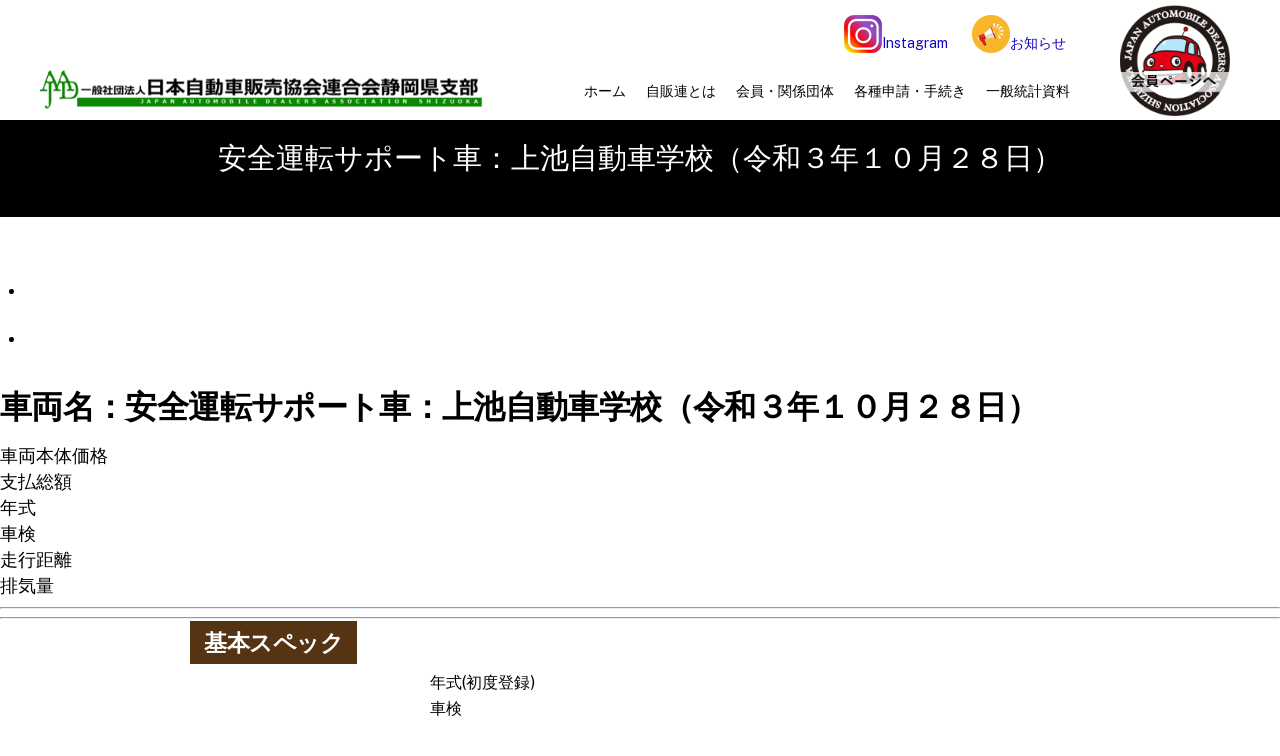

--- FILE ---
content_type: text/html; charset=UTF-8
request_url: https://jada-shizu.jp/actives/%E5%AE%89%E5%85%A8%E9%81%8B%E8%BB%A2%E3%82%B5%E3%83%9D%E3%83%BC%E3%83%88%E8%BB%8A%EF%BC%9A%E4%B8%8A%E6%B1%A0%E8%87%AA%E5%8B%95%E8%BB%8A%E5%AD%A6%E6%A0%A1%EF%BC%88%E4%BB%A4%E5%92%8C%EF%BC%93%E5%B9%B4/
body_size: 14923
content:
<!DOCTYPE html>
<html lang="ja">
<head>
	    <meta charset="UTF-8">
	    <meta name="viewport" content="width=device-width, initial-scale=1">
    <title>安全運転サポート車：上池自動車学校（令和３年１０月２８日） &#8211; 自販連静岡県支部</title>
<meta name='robots' content='max-image-preview:large' />

<!-- Google Tag Manager for WordPress by gtm4wp.com -->
<script data-cfasync="false" data-pagespeed-no-defer>
	var gtm4wp_datalayer_name = "dataLayer";
	var dataLayer = dataLayer || [];
</script>
<!-- End Google Tag Manager for WordPress by gtm4wp.com -->	    <style id="tf_lazy_style">
		[data-tf-src]{opacity:0}.tf_svg_lazy{transition:filter .3s linear!important;filter:blur(25px);opacity:1;transform:translateZ(0)}.tf_svg_lazy_loaded{filter:blur(0)}.module[data-lazy],.module[data-lazy] .ui,.module_row[data-lazy]:not(.tb_first),.module_row[data-lazy]:not(.tb_first)>.row_inner,.module_row:not(.tb_first) .module_column[data-lazy],.module_subrow[data-lazy]>.subrow_inner{background-image:none!important}
	    </style>
	    <noscript><style>[data-tf-src]{display:none!important}.tf_svg_lazy{filter:none!important;opacity:1!important}</style></noscript>
	    	    <style id="tf_lazy_common">
							/*chrome bug,prevent run transition on the page loading*/
				body:not(.page-loaded),body:not(.page-loaded) #header,body:not(.page-loaded) a,body:not(.page-loaded) img,body:not(.page-loaded) figure,body:not(.page-loaded) div,body:not(.page-loaded) i,body:not(.page-loaded) li,body:not(.page-loaded) span,body:not(.page-loaded) ul{animation:none!important;transition:none!important}body:not(.page-loaded) #main-nav li .sub-menu{display:none}
				img{max-width:100%;height:auto}
						.tf_fa{display:inline-block;width:1em;height:1em;stroke-width:0;stroke:currentColor;overflow:visible;fill:currentColor;pointer-events:none;vertical-align:middle}#tf_svg symbol{overflow:visible}.tf_lazy{position:relative;visibility:visible;display:block;opacity:.3}.wow .tf_lazy{visibility:hidden;opacity:1;position:static;display:inline}div.tf_audio_lazy audio{visibility:hidden;height:0;display:inline}.mejs-container{visibility:visible}.tf_iframe_lazy{transition:opacity .3s ease-in-out;min-height:10px}.tf_carousel .tf_swiper-wrapper{display:flex}.tf_carousel .tf_swiper-slide{flex-shrink:0;opacity:0}.tf_carousel .tf_lazy{contain:none}.tf_swiper-wrapper>br,.tf_lazy.tf_swiper-wrapper .tf_lazy:after,.tf_lazy.tf_swiper-wrapper .tf_lazy:before{display:none}.tf_lazy:after,.tf_lazy:before{content:'';display:inline-block;position:absolute;width:10px!important;height:10px!important;margin:0 3px;top:50%!important;right:50%!important;left:auto!important;border-radius:100%;background-color:currentColor;visibility:visible;animation:tf-hrz-loader infinite .75s cubic-bezier(.2,.68,.18,1.08)}.tf_lazy:after{width:6px!important;height:6px!important;right:auto!important;left:50%!important;margin-top:3px;animation-delay:-.4s}@keyframes tf-hrz-loader{0%{transform:scale(1);opacity:1}50%{transform:scale(.1);opacity:.6}100%{transform:scale(1);opacity:1}}.tf_lazy_lightbox{position:fixed;background:rgba(11,11,11,.8);color:#ccc;top:0;left:0;display:flex;align-items:center;justify-content:center;z-index:999}.tf_lazy_lightbox .tf_lazy:after,.tf_lazy_lightbox .tf_lazy:before{background:#fff}.tf_video_lazy video{width:100%;height:100%;position:static;object-fit:cover}
		</style>
			<noscript><style>body:not(.page-loaded) #main-nav li .sub-menu{display:block}</style></noscript>
    	    <link rel="preconnect" href="https://fonts.gstatic.com" crossorigin/>
		<link rel="dns-prefetch" href="//www.google-analytics.com"/>
	<link rel="preload" href="https://jada-shizu.jp/wp-content/uploads/themify-css/concate/1299912213/themify-concate-3486299623.min.css" as="style"><link id="themify_concate-css" rel="stylesheet" href="https://jada-shizu.jp/wp-content/uploads/themify-css/concate/1299912213/themify-concate-3486299623.min.css"><link rel="preload" href="https://jada-shizu.jp/wp-content/uploads/themify-css/concate/1299912213/themify-mobile-2164308626.min.css" as="style" media="screen and (max-width:900px)"><link id="themify_mobile_concate-css" rel="stylesheet" href="https://jada-shizu.jp/wp-content/uploads/themify-css/concate/1299912213/themify-mobile-2164308626.min.css" media="screen and (max-width:900px)"><link rel="alternate" type="application/rss+xml" title="自販連静岡県支部 &raquo; フィード" href="https://jada-shizu.jp/feed/" />
<link rel="alternate" type="application/rss+xml" title="自販連静岡県支部 &raquo; コメントフィード" href="https://jada-shizu.jp/comments/feed/" />
<link rel="alternate" title="oEmbed (JSON)" type="application/json+oembed" href="https://jada-shizu.jp/wp-json/oembed/1.0/embed?url=https%3A%2F%2Fjada-shizu.jp%2Factives%2F%25e5%25ae%2589%25e5%2585%25a8%25e9%2581%258b%25e8%25bb%25a2%25e3%2582%25b5%25e3%2583%259d%25e3%2583%25bc%25e3%2583%2588%25e8%25bb%258a%25ef%25bc%259a%25e4%25b8%258a%25e6%25b1%25a0%25e8%2587%25aa%25e5%258b%2595%25e8%25bb%258a%25e5%25ad%25a6%25e6%25a0%25a1%25ef%25bc%2588%25e4%25bb%25a4%25e5%2592%258c%25ef%25bc%2593%25e5%25b9%25b4%2F" />
<link rel="alternate" title="oEmbed (XML)" type="text/xml+oembed" href="https://jada-shizu.jp/wp-json/oembed/1.0/embed?url=https%3A%2F%2Fjada-shizu.jp%2Factives%2F%25e5%25ae%2589%25e5%2585%25a8%25e9%2581%258b%25e8%25bb%25a2%25e3%2582%25b5%25e3%2583%259d%25e3%2583%25bc%25e3%2583%2588%25e8%25bb%258a%25ef%25bc%259a%25e4%25b8%258a%25e6%25b1%25a0%25e8%2587%25aa%25e5%258b%2595%25e8%25bb%258a%25e5%25ad%25a6%25e6%25a0%25a1%25ef%25bc%2588%25e4%25bb%25a4%25e5%2592%258c%25ef%25bc%2593%25e5%25b9%25b4%2F&#038;format=xml" />
<style id='wp-img-auto-sizes-contain-inline-css'>
img:is([sizes=auto i],[sizes^="auto," i]){contain-intrinsic-size:3000px 1500px}
/*# sourceURL=wp-img-auto-sizes-contain-inline-css */
</style>
<link rel="preload" href="https://jada-shizu.jp/wp-content/plugins/instagram-feed/css/sbi-styles.min.css?ver=6.6.1" as="style" /><link rel='stylesheet' id='sbi_styles-css' href='https://jada-shizu.jp/wp-content/plugins/instagram-feed/css/sbi-styles.min.css?ver=6.6.1' media='all' />
<style id='classic-theme-styles-inline-css'>
/*! This file is auto-generated */
.wp-block-button__link{color:#fff;background-color:#32373c;border-radius:9999px;box-shadow:none;text-decoration:none;padding:calc(.667em + 2px) calc(1.333em + 2px);font-size:1.125em}.wp-block-file__button{background:#32373c;color:#fff;text-decoration:none}
/*# sourceURL=/wp-includes/css/classic-themes.min.css */
</style>
<link rel="preload" href="https://jada-shizu.jp/wp-content/plugins/contact-form-7/includes/css/styles.css?ver=5.7.6" as="style" /><link rel='stylesheet' id='contact-form-7-css' href='https://jada-shizu.jp/wp-content/plugins/contact-form-7/includes/css/styles.css?ver=5.7.6' media='all' />
<link rel="preload" href="https://jada-shizu.jp/wp-content/plugins/whats-new-genarator/whats-new.css?ver=2.0.2" as="style" /><link rel='stylesheet' id='whats-new-style-css' href='https://jada-shizu.jp/wp-content/plugins/whats-new-genarator/whats-new.css?ver=2.0.2' media='all' />
<link rel="preload" href="https://jada-shizu.jp/wp-content/plugins/wp-responsive-menu/assets/css/wpr-hamburger.css?ver=3.1.8" as="style" /><link rel='stylesheet' id='hamburger.css-css' href='https://jada-shizu.jp/wp-content/plugins/wp-responsive-menu/assets/css/wpr-hamburger.css?ver=3.1.8' media='all' />
<link rel="preload" href="https://jada-shizu.jp/wp-content/plugins/wp-responsive-menu/assets/css/wprmenu.css?ver=3.1.8" as="style" /><link rel='stylesheet' id='wprmenu.css-css' href='https://jada-shizu.jp/wp-content/plugins/wp-responsive-menu/assets/css/wprmenu.css?ver=3.1.8' media='all' />
<style id='wprmenu.css-inline-css'>
@media only screen and ( max-width: 768px ) {html body div.wprm-wrapper {overflow: scroll;}#wprmenu_bar {background-image: url();background-size: cover ;background-repeat: repeat;}#wprmenu_bar {background-color: #ffffff;}html body div#mg-wprm-wrap .wpr_submit .icon.icon-search {color: #ffffff;}#wprmenu_bar .menu_title,#wprmenu_bar .wprmenu_icon_menu,#wprmenu_bar .menu_title a {color: #0c0c0c;}#wprmenu_bar .menu_title a {font-size: 20px;font-weight: normal;}#mg-wprm-wrap li.menu-item a {font-size: 15px;text-transform: uppercase;font-weight: normal;}#mg-wprm-wrap li.menu-item-has-children ul.sub-menu a {font-size: 15px;text-transform: uppercase;font-weight: normal;}#mg-wprm-wrap li.current-menu-item > a {background: #ffffff;}#mg-wprm-wrap li.current-menu-item > a,#mg-wprm-wrap li.current-menu-item span.wprmenu_icon{color: #0c0c0c !important;}#mg-wprm-wrap {background-color: #ffffff;}.cbp-spmenu-push-toright,.cbp-spmenu-push-toright .mm-slideout {left: 80% ;}.cbp-spmenu-push-toleft {left: -80% ;}#mg-wprm-wrap.cbp-spmenu-right,#mg-wprm-wrap.cbp-spmenu-left,#mg-wprm-wrap.cbp-spmenu-right.custom,#mg-wprm-wrap.cbp-spmenu-left.custom,.cbp-spmenu-vertical {width: 80%;max-width: 400px;}#mg-wprm-wrap ul#wprmenu_menu_ul li.menu-item a,div#mg-wprm-wrap ul li span.wprmenu_icon {color: #0c0c0c;}#mg-wprm-wrap ul#wprmenu_menu_ul li.menu-item:valid ~ a{color: #0c0c0c;}#mg-wprm-wrap ul#wprmenu_menu_ul li.menu-item a:hover {background: #ffffff;color: #0c0c0c !important;}div#mg-wprm-wrap ul>li:hover>span.wprmenu_icon {color: #0c0c0c !important;}.wprmenu_bar .hamburger-inner,.wprmenu_bar .hamburger-inner::before,.wprmenu_bar .hamburger-inner::after {background: #0c0c0c;}.wprmenu_bar .hamburger:hover .hamburger-inner,.wprmenu_bar .hamburger:hover .hamburger-inner::before,.wprmenu_bar .hamburger:hover .hamburger-inner::after {background: #0c0c0c;}#wprmenu_menu.left {width:80%;left: -80%;right: auto;}#wprmenu_menu.right {width:80%;right: -80%;left: auto;}.wprmenu_bar .hamburger {float: right;}.wprmenu_bar #custom_menu_icon.hamburger {top: px;right: 0px;float: right;background-color: #cccccc;}html body div#wprmenu_bar {height : 42px;}#mg-wprm-wrap.cbp-spmenu-left,#mg-wprm-wrap.cbp-spmenu-right,#mg-widgetmenu-wrap.cbp-spmenu-widget-left,#mg-widgetmenu-wrap.cbp-spmenu-widget-right {top: 42px !important;}.wpr_custom_menu #custom_menu_icon {display: block;}html { padding-top: 42px !important; }#wprmenu_bar,#mg-wprm-wrap { display: block; }div#wpadminbar { position: fixed; }}
/*# sourceURL=wprmenu.css-inline-css */
</style>
<link rel="preload" href="https://jada-shizu.jp/wp-content/plugins/wp-responsive-menu/inc/assets/icons/wpr-icons.css?ver=3.1.8" as="style" /><link rel='stylesheet' id='wpr_icons-css' href='https://jada-shizu.jp/wp-content/plugins/wp-responsive-menu/inc/assets/icons/wpr-icons.css?ver=3.1.8' media='all' />
<link rel="preload" href="https://jada-shizu.jp/wp-content/plugins/wp-pagenavi/pagenavi-css.css?ver=2.70" as="style" /><link rel='stylesheet' id='wp-pagenavi-css' href='https://jada-shizu.jp/wp-content/plugins/wp-pagenavi/pagenavi-css.css?ver=2.70' media='all' />
<link rel="preload" href="https://jada-shizu.jp/wp-content/plugins/easy-fancybox/fancybox/1.5.4/jquery.fancybox.min.css?ver=6.9" as="style" media="screen" /><link rel='stylesheet' id='fancybox-css' href='https://jada-shizu.jp/wp-content/plugins/easy-fancybox/fancybox/1.5.4/jquery.fancybox.min.css?ver=6.9' media='screen' />
<style id='fancybox-inline-css'>
#fancybox-content{border-color:#ffffff;}#fancybox-title,#fancybox-title-float-main{color:#fff}
/*# sourceURL=fancybox-inline-css */
</style>
<script src="https://jada-shizu.jp/wp-includes/js/jquery/jquery.min.js?ver=3.7.1" id="jquery-core-js"></script>
<script src="https://jada-shizu.jp/wp-content/plugins/wp-responsive-menu/assets/js/modernizr.custom.js?ver=3.1.8" id="modernizr-js"></script>
<script src="https://jada-shizu.jp/wp-content/plugins/wp-responsive-menu/assets/js/touchSwipe.js?ver=3.1.8" id="touchSwipe-js"></script>
<script id="wprmenu.js-js-extra">
var wprmenu = {"zooming":"","from_width":"768","push_width":"400","menu_width":"80","parent_click":"","swipe":"","enable_overlay":""};
//# sourceURL=wprmenu.js-js-extra
</script>
<script src="https://jada-shizu.jp/wp-content/plugins/wp-responsive-menu/assets/js/wprmenu.js?ver=3.1.8" id="wprmenu.js-js"></script>
<link rel="https://api.w.org/" href="https://jada-shizu.jp/wp-json/" /><link rel="alternate" title="JSON" type="application/json" href="https://jada-shizu.jp/wp-json/wp/v2/actives/438" /><link rel="EditURI" type="application/rsd+xml" title="RSD" href="https://jada-shizu.jp/xmlrpc.php?rsd" />
<meta name="generator" content="WordPress 6.9" />
<link rel='shortlink' href='https://jada-shizu.jp/?p=438' />
<meta name="generator" content="Site Kit by Google 1.147.0" />
<!-- Google Tag Manager for WordPress by gtm4wp.com -->
<!-- GTM Container placement set to automatic -->
<script data-cfasync="false" data-pagespeed-no-defer type="text/javascript">
	var dataLayer_content = {"pagePostType":"actives","pagePostType2":"single-actives","pagePostAuthor":"jihan-admin"};
	dataLayer.push( dataLayer_content );
</script>
<script data-cfasync="false">
(function(w,d,s,l,i){w[l]=w[l]||[];w[l].push({'gtm.start':
new Date().getTime(),event:'gtm.js'});var f=d.getElementsByTagName(s)[0],
j=d.createElement(s),dl=l!='dataLayer'?'&l='+l:'';j.async=true;j.src=
'//www.googletagmanager.com/gtm.js?id='+i+dl;f.parentNode.insertBefore(j,f);
})(window,document,'script','dataLayer','GTM-5LC5SPCG');
</script>
<script data-cfasync="false">
(function(w,d,s,l,i){w[l]=w[l]||[];w[l].push({'gtm.start':
new Date().getTime(),event:'gtm.js'});var f=d.getElementsByTagName(s)[0],
j=d.createElement(s),dl=l!='dataLayer'?'&l='+l:'';j.async=true;j.src=
'//www.googletagmanager.com/gtm.js?id='+i+dl;f.parentNode.insertBefore(j,f);
})(window,document,'script','dataLayer','GTM-5ZWSB3LK');
</script>
<!-- End Google Tag Manager for WordPress by gtm4wp.com -->
	<style>
	@keyframes themifyAnimatedBG{
		0%{background-color:#33baab}100%{background-color:#e33b9e}50%{background-color:#4961d7}33.3%{background-color:#2ea85c}25%{background-color:#2bb8ed}20%{background-color:#dd5135}
	}
	.page-loaded .module_row.animated-bg{
		animation:themifyAnimatedBG 30000ms infinite alternate
	}
	</style>
	<!-- Google Tag Manager -->
<script>(function(w,d,s,l,i){w[l]=w[l]||[];w[l].push({'gtm.start':
new Date().getTime(),event:'gtm.js'});var f=d.getElementsByTagName(s)[0],
j=d.createElement(s),dl=l!='dataLayer'?'&l='+l:'';j.async=true;j.src=
'https://www.googletagmanager.com/gtm.js?id='+i+dl;f.parentNode.insertBefore(j,f);
})(window,document,'script','dataLayer','GTM-5LC5SPCG');</script>
<!-- End Google Tag Manager -->

<!-- Google search console -->
<meta name="google-site-verification" content="_MqTAaLFb_EvQ5Nl4ICeY3zExbLBkvVfNf2rJisK-bQ" />
<!-- End Google search console -->

<!-- Google Tag Manager -->
<script>(function(w,d,s,l,i){w[l]=w[l]||[];w[l].push({'gtm.start':
new Date().getTime(),event:'gtm.js'});var f=d.getElementsByTagName(s)[0],
j=d.createElement(s),dl=l!='dataLayer'?'&l='+l:'';j.async=true;j.src=
'https://www.googletagmanager.com/gtm.js?id='+i+dl;f.parentNode.insertBefore(j,f);
})(window,document,'script','dataLayer','GTM-5ZWSB3LK');</script>
<!-- End Google Tag Manager -->

<style id="tb_inline_styles">.tb_animation_on{overflow-x:hidden}.themify_builder .wow{visibility:hidden;animation-fill-mode:both}.themify_builder .tf_lax_done{transition-duration:.8s;transition-timing-function:cubic-bezier(.165,.84,.44,1)}.wow.tf_lax_done{animation-fill-mode:backwards}[data-sticky-active].tb_sticky_scroll_active{z-index:1}[data-sticky-active].tb_sticky_scroll_active .hide-on-stick{display:none}@media screen and (min-width:1025px){.hide-desktop{width:0!important;height:0!important;padding:0!important;visibility:hidden!important;margin:0!important;display:table-column!important}}@media screen and (min-width:769px) and (max-width:1024px){.hide-tablet_landscape{width:0!important;height:0!important;padding:0!important;visibility:hidden!important;margin:0!important;display:table-column!important}}@media screen and (min-width:601px) and (max-width:768px){.hide-tablet{width:0!important;height:0!important;padding:0!important;visibility:hidden!important;margin:0!important;display:table-column!important}}@media screen and (max-width:600px){.hide-mobile{width:0!important;height:0!important;padding:0!important;visibility:hidden!important;margin:0!important;display:table-column!important}}</style><noscript><style>.themify_builder .wow,.wow .tf_lazy{visibility:visible!important}</style></noscript><link rel="icon" href="https://jada-shizu.jp/wp-content/uploads/2023/07/cropped-favicom-32x32.png" sizes="32x32" />
<link rel="icon" href="https://jada-shizu.jp/wp-content/uploads/2023/07/cropped-favicom-192x192.png" sizes="192x192" />
<link rel="apple-touch-icon" href="https://jada-shizu.jp/wp-content/uploads/2023/07/cropped-favicom-180x180.png" />
<meta name="msapplication-TileImage" content="https://jada-shizu.jp/wp-content/uploads/2023/07/cropped-favicom-270x270.png" />
		<style id="wp-custom-css">
			body{
  font-family: 'meiryo',"メイリオ", YuGothic, "游ゴシック", "Yu Gothic", sans-serif;
}

.centering{
	margin:0 auto;
}
.centering2{
	max-width:1200px;
	margin:0 auto;
}
.centering3{
	width:1845px;
	margin:0 auto;
}
.centering4{
	width:700px;
	margin:0 auto;
}
.centering5{
	width:1000px;
	margin:0 auto;
}
.lighting {
    margin: 0 0 0 auto;
}

a img:hover{opacity:0.7;}
/*お知らせ*/
div.whatsnew a {
    padding: 2% 0;
}

div.whatsnew .newmark {
    font-size: 70%;
padding: 3% 7%;
    vertical-align: middle;
    color: #ffffff;
    background-color: #338c21;
    border-radius: 0px;
    margin-right: 8%;

}
div.whatsnew dt {
    float: left;
    width: 28%;
    overflow: hidden;
    font-size: 17px;
}
div.whatsnew dd {
    overflow: hidden;
	padding-left: 2%;
}
dd {
    color: #000;
    font-size: 17px;
}


.module.minimal ul.tab-nav li.current {
    background: #338c21;
    color: #fff;
	    border: none;
			border: 1px solid #338c21;

}
.module-tab.module.ui .tab-nav li.current:hover {
    background: #338c21;
		border: 1px solid #338c21;

}

.module.minimal ul.tab-nav li {
    width: 19%;
    text-align: center;
	border: 1px solid #338c21;
	padding:20px 0;
}

.nav-links {
    padding: 30px 20px;
    font-size: 20px;
}

/*header*/
div#headerwrap {
    display: none;
	
}

a.search-button.tf_vmiddle.tf_inline_b {
    display: none;
}
.hd {
    height: 120px;/**160***/
    font-size: 14px;
}
.hd-in {
    max-width: 1200px;/***1650***/
	width:100%;
    margin: 0 auto;
    display: flex;
    justify-content: space-between;
}
.hd-in-left {
    margin-top: 70px;/**55**/
}
.kaiin img {
    margin-top: 0px;/***35****/
}
.hd-in-menu1 {
    display: flex;
    justify-content: flex-end;
}
.hd-in-menu1-1 {
    padding: 0 12px;
}
.hd-in-menu1-2 {
    padding: 0 12px;
}
.hd-in-menu1-3 {
    padding: 0 12px;
}
img.icon {
    vertical-align: -5px;
}

.hd-in-center {
    margin-right: 20px;/*45***/
    width: 48%;
    margin-top: 15px;/**70**/
}
@media screen and (max-width: 1120px){
	.sns .rmp-menu-item-link {
    height: 70px!Important;
}
	.sns img {
		width:70px;
	}
	.sns1 {
    margin-top: 10px !important;
}
}

/*footer*/
div#footerwrap {
    display: none;
}
.ft{
    background-color: #eee;
    padding-top: 20px;
}
.ft-in {
    width: 1200px;
    margin: 0 auto;
    display: flex;
    justify-content: space-between;
    font-size: 15px;
}
.ft-center {
    display: flex;
}
/***
.ft-bottom {
    background: #c6c9c9;
    padding: 25px 25px;
    max-width: 1150px;
    margin: 0 auto;
}
***/
.ft-bottom {
    background: #4d4d4d;
    padding: 15px 25px;
    max-width: 100%;
    margin: 0 auto;
    text-align: center;
    color: #fff;
}
.ft-bottom-in {
    max-width: 1000px;
    text-align: center;
}
.ft-left {
    max-width: 800px;
	width:100%;
/*    width: 370 250px;*/
}
.ft-right{
    max-width: 300px;
}
/**
.themify_builder.themify_builder_content>.tb_5vwf253.module_row {
    margin-left: auto !important;
    margin-right: auto !important;
    width: 1200px!important;
}
*/
.module.minimal ul.tab-nav li {
    padding: 0px 0;
}
.module.ui.minimal ul.tab-nav li a {
    color: inherit;
    padding: 3px 5px;
    padding: 20px 50px;
}

@media screen and (max-width:800px) {

.hd {
    height: 120px;
    font-size: 14px;
    display: none;
}
.centering3{
	width:100%;
	max-width:1200px;
	margin:0 auto;
}
.centering4{
	width:100%;
	max-width:1200px;
	margin:0 auto;
}
.centering5{
	width:100%;
	max-width:1200px;
	margin:0 auto;
}

.ft-in {
    max-width: 1200px;
    width: 90%;
    margin: 0 auto;
    display: block;
    justify-content: space-between;
    font-size: 13px;
    padding: 20px;
}
.voice_box {
    font-size: 13px;
}
.module.minimal ul.tab-nav li {
    width: 20%;
    text-align: center;
    border: 1px solid #338c21;
    padding: 20px 0;
}
.module.ui.minimal ul.tab-nav li a {
    color: inherit;
    padding: 3px 5px;
    padding: 20px 5px;
}

}		</style>
		<style id='global-styles-inline-css'>
:root{--wp--preset--aspect-ratio--square: 1;--wp--preset--aspect-ratio--4-3: 4/3;--wp--preset--aspect-ratio--3-4: 3/4;--wp--preset--aspect-ratio--3-2: 3/2;--wp--preset--aspect-ratio--2-3: 2/3;--wp--preset--aspect-ratio--16-9: 16/9;--wp--preset--aspect-ratio--9-16: 9/16;--wp--preset--color--black: #000000;--wp--preset--color--cyan-bluish-gray: #abb8c3;--wp--preset--color--white: #ffffff;--wp--preset--color--pale-pink: #f78da7;--wp--preset--color--vivid-red: #cf2e2e;--wp--preset--color--luminous-vivid-orange: #ff6900;--wp--preset--color--luminous-vivid-amber: #fcb900;--wp--preset--color--light-green-cyan: #7bdcb5;--wp--preset--color--vivid-green-cyan: #00d084;--wp--preset--color--pale-cyan-blue: #8ed1fc;--wp--preset--color--vivid-cyan-blue: #0693e3;--wp--preset--color--vivid-purple: #9b51e0;--wp--preset--gradient--vivid-cyan-blue-to-vivid-purple: linear-gradient(135deg,rgb(6,147,227) 0%,rgb(155,81,224) 100%);--wp--preset--gradient--light-green-cyan-to-vivid-green-cyan: linear-gradient(135deg,rgb(122,220,180) 0%,rgb(0,208,130) 100%);--wp--preset--gradient--luminous-vivid-amber-to-luminous-vivid-orange: linear-gradient(135deg,rgb(252,185,0) 0%,rgb(255,105,0) 100%);--wp--preset--gradient--luminous-vivid-orange-to-vivid-red: linear-gradient(135deg,rgb(255,105,0) 0%,rgb(207,46,46) 100%);--wp--preset--gradient--very-light-gray-to-cyan-bluish-gray: linear-gradient(135deg,rgb(238,238,238) 0%,rgb(169,184,195) 100%);--wp--preset--gradient--cool-to-warm-spectrum: linear-gradient(135deg,rgb(74,234,220) 0%,rgb(151,120,209) 20%,rgb(207,42,186) 40%,rgb(238,44,130) 60%,rgb(251,105,98) 80%,rgb(254,248,76) 100%);--wp--preset--gradient--blush-light-purple: linear-gradient(135deg,rgb(255,206,236) 0%,rgb(152,150,240) 100%);--wp--preset--gradient--blush-bordeaux: linear-gradient(135deg,rgb(254,205,165) 0%,rgb(254,45,45) 50%,rgb(107,0,62) 100%);--wp--preset--gradient--luminous-dusk: linear-gradient(135deg,rgb(255,203,112) 0%,rgb(199,81,192) 50%,rgb(65,88,208) 100%);--wp--preset--gradient--pale-ocean: linear-gradient(135deg,rgb(255,245,203) 0%,rgb(182,227,212) 50%,rgb(51,167,181) 100%);--wp--preset--gradient--electric-grass: linear-gradient(135deg,rgb(202,248,128) 0%,rgb(113,206,126) 100%);--wp--preset--gradient--midnight: linear-gradient(135deg,rgb(2,3,129) 0%,rgb(40,116,252) 100%);--wp--preset--font-size--small: 13px;--wp--preset--font-size--medium: 20px;--wp--preset--font-size--large: 36px;--wp--preset--font-size--x-large: 42px;--wp--preset--spacing--20: 0.44rem;--wp--preset--spacing--30: 0.67rem;--wp--preset--spacing--40: 1rem;--wp--preset--spacing--50: 1.5rem;--wp--preset--spacing--60: 2.25rem;--wp--preset--spacing--70: 3.38rem;--wp--preset--spacing--80: 5.06rem;--wp--preset--shadow--natural: 6px 6px 9px rgba(0, 0, 0, 0.2);--wp--preset--shadow--deep: 12px 12px 50px rgba(0, 0, 0, 0.4);--wp--preset--shadow--sharp: 6px 6px 0px rgba(0, 0, 0, 0.2);--wp--preset--shadow--outlined: 6px 6px 0px -3px rgb(255, 255, 255), 6px 6px rgb(0, 0, 0);--wp--preset--shadow--crisp: 6px 6px 0px rgb(0, 0, 0);}:where(.is-layout-flex){gap: 0.5em;}:where(.is-layout-grid){gap: 0.5em;}body .is-layout-flex{display: flex;}.is-layout-flex{flex-wrap: wrap;align-items: center;}.is-layout-flex > :is(*, div){margin: 0;}body .is-layout-grid{display: grid;}.is-layout-grid > :is(*, div){margin: 0;}:where(.wp-block-columns.is-layout-flex){gap: 2em;}:where(.wp-block-columns.is-layout-grid){gap: 2em;}:where(.wp-block-post-template.is-layout-flex){gap: 1.25em;}:where(.wp-block-post-template.is-layout-grid){gap: 1.25em;}.has-black-color{color: var(--wp--preset--color--black) !important;}.has-cyan-bluish-gray-color{color: var(--wp--preset--color--cyan-bluish-gray) !important;}.has-white-color{color: var(--wp--preset--color--white) !important;}.has-pale-pink-color{color: var(--wp--preset--color--pale-pink) !important;}.has-vivid-red-color{color: var(--wp--preset--color--vivid-red) !important;}.has-luminous-vivid-orange-color{color: var(--wp--preset--color--luminous-vivid-orange) !important;}.has-luminous-vivid-amber-color{color: var(--wp--preset--color--luminous-vivid-amber) !important;}.has-light-green-cyan-color{color: var(--wp--preset--color--light-green-cyan) !important;}.has-vivid-green-cyan-color{color: var(--wp--preset--color--vivid-green-cyan) !important;}.has-pale-cyan-blue-color{color: var(--wp--preset--color--pale-cyan-blue) !important;}.has-vivid-cyan-blue-color{color: var(--wp--preset--color--vivid-cyan-blue) !important;}.has-vivid-purple-color{color: var(--wp--preset--color--vivid-purple) !important;}.has-black-background-color{background-color: var(--wp--preset--color--black) !important;}.has-cyan-bluish-gray-background-color{background-color: var(--wp--preset--color--cyan-bluish-gray) !important;}.has-white-background-color{background-color: var(--wp--preset--color--white) !important;}.has-pale-pink-background-color{background-color: var(--wp--preset--color--pale-pink) !important;}.has-vivid-red-background-color{background-color: var(--wp--preset--color--vivid-red) !important;}.has-luminous-vivid-orange-background-color{background-color: var(--wp--preset--color--luminous-vivid-orange) !important;}.has-luminous-vivid-amber-background-color{background-color: var(--wp--preset--color--luminous-vivid-amber) !important;}.has-light-green-cyan-background-color{background-color: var(--wp--preset--color--light-green-cyan) !important;}.has-vivid-green-cyan-background-color{background-color: var(--wp--preset--color--vivid-green-cyan) !important;}.has-pale-cyan-blue-background-color{background-color: var(--wp--preset--color--pale-cyan-blue) !important;}.has-vivid-cyan-blue-background-color{background-color: var(--wp--preset--color--vivid-cyan-blue) !important;}.has-vivid-purple-background-color{background-color: var(--wp--preset--color--vivid-purple) !important;}.has-black-border-color{border-color: var(--wp--preset--color--black) !important;}.has-cyan-bluish-gray-border-color{border-color: var(--wp--preset--color--cyan-bluish-gray) !important;}.has-white-border-color{border-color: var(--wp--preset--color--white) !important;}.has-pale-pink-border-color{border-color: var(--wp--preset--color--pale-pink) !important;}.has-vivid-red-border-color{border-color: var(--wp--preset--color--vivid-red) !important;}.has-luminous-vivid-orange-border-color{border-color: var(--wp--preset--color--luminous-vivid-orange) !important;}.has-luminous-vivid-amber-border-color{border-color: var(--wp--preset--color--luminous-vivid-amber) !important;}.has-light-green-cyan-border-color{border-color: var(--wp--preset--color--light-green-cyan) !important;}.has-vivid-green-cyan-border-color{border-color: var(--wp--preset--color--vivid-green-cyan) !important;}.has-pale-cyan-blue-border-color{border-color: var(--wp--preset--color--pale-cyan-blue) !important;}.has-vivid-cyan-blue-border-color{border-color: var(--wp--preset--color--vivid-cyan-blue) !important;}.has-vivid-purple-border-color{border-color: var(--wp--preset--color--vivid-purple) !important;}.has-vivid-cyan-blue-to-vivid-purple-gradient-background{background: var(--wp--preset--gradient--vivid-cyan-blue-to-vivid-purple) !important;}.has-light-green-cyan-to-vivid-green-cyan-gradient-background{background: var(--wp--preset--gradient--light-green-cyan-to-vivid-green-cyan) !important;}.has-luminous-vivid-amber-to-luminous-vivid-orange-gradient-background{background: var(--wp--preset--gradient--luminous-vivid-amber-to-luminous-vivid-orange) !important;}.has-luminous-vivid-orange-to-vivid-red-gradient-background{background: var(--wp--preset--gradient--luminous-vivid-orange-to-vivid-red) !important;}.has-very-light-gray-to-cyan-bluish-gray-gradient-background{background: var(--wp--preset--gradient--very-light-gray-to-cyan-bluish-gray) !important;}.has-cool-to-warm-spectrum-gradient-background{background: var(--wp--preset--gradient--cool-to-warm-spectrum) !important;}.has-blush-light-purple-gradient-background{background: var(--wp--preset--gradient--blush-light-purple) !important;}.has-blush-bordeaux-gradient-background{background: var(--wp--preset--gradient--blush-bordeaux) !important;}.has-luminous-dusk-gradient-background{background: var(--wp--preset--gradient--luminous-dusk) !important;}.has-pale-ocean-gradient-background{background: var(--wp--preset--gradient--pale-ocean) !important;}.has-electric-grass-gradient-background{background: var(--wp--preset--gradient--electric-grass) !important;}.has-midnight-gradient-background{background: var(--wp--preset--gradient--midnight) !important;}.has-small-font-size{font-size: var(--wp--preset--font-size--small) !important;}.has-medium-font-size{font-size: var(--wp--preset--font-size--medium) !important;}.has-large-font-size{font-size: var(--wp--preset--font-size--large) !important;}.has-x-large-font-size{font-size: var(--wp--preset--font-size--x-large) !important;}
/*# sourceURL=global-styles-inline-css */
</style>
</head>
	
	
		
		<div class="hd">
	<div class="hd-in">
		<div class="hd-in-left">
<!--//				<a href="https://jada-shizu.jp" class="logo"><img decoding="async" data-tf-not-load="1" width="473" height="114" src="https://jada-shizu.jp/wp-content/uploads/2023/04/01.jpg" alt="ロゴ" style="width: 350px;"></a>//-->
<a href="https://jada-shizu.jp" class="logo"><img decoding="async" data-tf-not-load="1" width="570" height="55" src="https://jada-shizu.jp/wp-content/uploads/2024/02/logo-1.png" alt="ロゴ" style="max-width: 450px;width:100%;"></a>
			</div>

				<div class="hd-in-center">
									<div class="hd-in-menu1">
<div class="hd-in-menu1-1"><img decoding="async" loading="lazy" width="38" height="38" src="https://jada-shizu.jp/wp-content/uploads/2023/04/03.png" alt="" class="icon"><a href="https://www.instagram.com/jihanrenshizuoka101/" target="_blank" rel="noopener">Instagram</a></div>
<div class="hd-in-menu1-2"><img decoding="async" loading="lazy" width="38" height="38" src="https://jada-shizu.jp/wp-content/uploads/2023/04/04.png" alt="" class="icon"><a href="./infors/">お知らせ</a></div></div>
			
				<div class="hd-in-hd-in-menu2">

															


					<header id="header" class="tf_box pagewidth tf_clearfix" itemscope="itemscope" itemtype="https://schema.org/WPHeader">

						

						<!-- /.header-bar -->

													<div id="mobile-menu" class="sidemenu sidemenu-off tf_scrollbar">
																
								<div class="navbar-wrapper tf_clearfix">
																											


										<!-- /.social-widget -->
									
									<a class="search-button tf_vmiddle tf_inline_b" href="#"><svg  aria-label="Search" role="img" class="tf_fa tf-fas-search"><use href="#tf-fas-search"></use></svg><span class="screen-reader-text">Search</span></a>
									<nav id="main-nav-wrap" itemscope="itemscope" itemtype="https://schema.org/SiteNavigationElement">
										<ul id="main-nav" class="main-nav tf_clearfix tf_box"><li class="menu-item-page-10 menu-item menu-item-type-post_type menu-item-object-page menu-item-home  page_item page-item-10  menu-item-20" ><a  href="https://jada-shizu.jp/">ホーム</a> </li>
<li class="menu-item-page-12 menu-item menu-item-type-post_type menu-item-object-page menu-item-348" ><a  href="https://jada-shizu.jp/whats-jihanren/">自販連とは</a> </li>
<li class="menu-item-page-14 menu-item menu-item-type-post_type menu-item-object-page menu-item-22" ><a  href="https://jada-shizu.jp/kaiin-dantai/">会員・関係団体</a> </li>
<li class="menu-item-custom-611 menu-item menu-item-type-custom menu-item-object-custom menu-item-has-children has-sub-menu menu-item-611"  aria-haspopup="true"><a  href="#">各種申請・手続き<span class="child-arrow"></span></a> <ul class="sub-menu"><li class="menu-item-custom-571 menu-item menu-item-type-custom menu-item-object-custom menu-item-571 menu-custom-571-parent-611" ><a  href="https://apl.msp-hk.jp/virs/">新車新規検査予約</a> </li>
<li class="menu-item-custom-572 menu-item menu-item-type-custom menu-item-object-custom menu-item-572 menu-custom-572-parent-611" ><a  href="https://apl.msp-hk.jp/ARRS/">希望番号申請</a> </li>
<li class="menu-item-custom-573 menu-item menu-item-type-custom menu-item-object-custom menu-item-573 menu-custom-573-parent-611" ><a  href="https://apl.msp-hk.jp/ARRS/">明細書</a> </li>
<li class="menu-item-custom-570 menu-item menu-item-type-custom menu-item-object-custom menu-item-570 menu-custom-570-parent-611" ><a  href="https://apl.msp-hk.jp/ACIR27/AcirLogin/AcirLogin">WEB継続申請</a> </li>
</ul></li>
<li class="menu-item-page-607 menu-item menu-item-type-post_type menu-item-object-page menu-item-730" ><a  href="https://jada-shizu.jp/toukei/">一般統計資料</a> </li>
</ul>									</nav>
									<!-- /#main-nav-wrap -->
																	</div>

																										<!-- /header-widgets -->
								
									<a id="menu-icon-close" aria-label="Close menu" class="tf_close tf_hide" href="#"><span class="screen-reader-text">Close Menu</span></a>

																							</div><!-- #mobile-menu -->
							 							<!-- /#mobile-menu -->
						
						
											</header>
				</div>			</div>

				<div class="hd-in-right">
<div style="margin-top: 0px;padding: 5px 10px;"><a href="https://jada-shizu.jp/member1/" class="kaiin" target="_blank" rel="noopener"><img decoding="async" loading="lazy" width="579" height="582" src="https://jada-shizu.jp/wp-content/uploads/2023/07/Image20230703190509.png" alt="会員" style="max-width: 110px;"></a></div>
<!--//				<div style="margin-top: 20px;background-color: #ffe9e9;padding: 5px 10px;"><a href="https://jadashizumember1easttest.azurewebsites.net/" class="kaiin">会員ログイン</a></div>
				<div style="margin-top: 10px;background-color: #e9fdff;padding: 5px 10px;"><a href="https://jadashizumember2easttest.azurewebsites.net/" class="kaiin">準会員ログイン</a></div>//-->
			</div>
			</div>
		</div>
	
	
	
	
<body class="wp-singular actives-template-default single single-actives postid-438 wp-theme-themify-ultra skin-default sidebar1 default_width no-home tb_animation_on ready-view header-horizontal fixed-header-enabled footer-horizontal-left filter-hover-none filter-featured-only sidemenu-active">
<!-- Google Tag Manager (noscript) -->
<noscript><iframe loading="lazy" src="https://www.googletagmanager.com/ns.html?id=GTM-5LC5SPCG" height="0" width="0" style="display:none;visibility:hidden"></iframe></noscript>
<!-- End Google Tag Manager (noscript) -->
	
<!-- Google Tag Manager (noscript) -->
<noscript><iframe loading="lazy" src="https://www.googletagmanager.com/ns.html?id=GTM-5ZWSB3LK" height="0" width="0" style="display:none;visibility:hidden"></iframe></noscript>
<!-- End Google Tag Manager (noscript) -->

<!-- GTM Container placement set to automatic -->
<!-- Google Tag Manager (noscript) -->
				<noscript><iframe loading="lazy" src="https://www.googletagmanager.com/ns.html?id=GTM-5LC5SPCG" height="0" width="0" style="display:none;visibility:hidden" aria-hidden="true"></iframe></noscript>
				<noscript><iframe loading="lazy" src="https://www.googletagmanager.com/ns.html?id=GTM-5ZWSB3LK" height="0" width="0" style="display:none;visibility:hidden" aria-hidden="true"></iframe></noscript>
<!-- End Google Tag Manager (noscript) --><div class="search-lightbox-wrap tf_hide tf_w tf_scrollbar">
	<div class="search-lightbox">
		<div class="searchform-wrap">
			<form method="get" id="searchform" action="https://jada-shizu.jp/">
	
    <div class="icon-search"><svg  aria-label="Search" role="img" class="tf_fa tf-ti-search"><use href="#tf-ti-search"></use></svg></div>
    <span class="tf_loader tf_hide"></span>
    <input type="text" name="s" id="s" title="Search" placeholder="Search" value="" />

    
</form>
		</div>
		<!-- /searchform wrap -->
		<div class="search-results-wrap tf_rel"></div>
	</div>
	<a class="close-search-box tf_close" href="#"><span class="screen-reader-text">Close</span></a>
</div>
<!-- /search-lightbox -->
<div id="pagewrap" class="tf_box hfeed site">
    <a class="screen-reader-text skip-to-content" href="#content">Skip to content</a>
					<div id="headerwrap"  class=' tf_box tf_w'>

			
										                                                    <div class="header-icons tf_hide">
                                <a id="menu-icon" class="tf_inline_b tf_text_dec" href="#mobile-menu" aria-label="Menu"><span class="menu-icon-inner tf_inline_b tf_vmiddle tf_overflow"></span><span class="screen-reader-text">Menu</span></a>
				                            </div>
                        
			<header id="header" class="tf_box pagewidth tf_clearfix" itemscope="itemscope" itemtype="https://schema.org/WPHeader">

	            
	            <div class="header-bar tf_box">
				    <div id="site-logo"><a href="https://jada-shizu.jp" title="自販連静岡県支部"><span>自販連静岡県支部</span></a></div>				</div>
				<!-- /.header-bar -->

									<div id="mobile-menu" class="sidemenu sidemenu-off tf_scrollbar">
												
						<div class="navbar-wrapper tf_clearfix">
                            																						<div class="social-widget tf_inline_b tf_vmiddle">
																	    								</div>
								<!-- /.social-widget -->
							
							<a class="search-button tf_vmiddle tf_inline_b" href="#"><svg  aria-label="Search" role="img" class="tf_fa tf-fas-search"><use href="#tf-fas-search"></use></svg><span class="screen-reader-text">Search</span></a>
							<nav id="main-nav-wrap" itemscope="itemscope" itemtype="https://schema.org/SiteNavigationElement">
								<ul id="main-nav" class="main-nav tf_clearfix tf_box"><li class="menu-item-page-10 menu-item menu-item-type-post_type menu-item-object-page menu-item-home  page_item page-item-10  menu-item-20" ><a  href="https://jada-shizu.jp/">ホーム</a> </li>
<li class="menu-item-page-12 menu-item menu-item-type-post_type menu-item-object-page menu-item-348" ><a  href="https://jada-shizu.jp/whats-jihanren/">自販連とは</a> </li>
<li class="menu-item-page-14 menu-item menu-item-type-post_type menu-item-object-page menu-item-22" ><a  href="https://jada-shizu.jp/kaiin-dantai/">会員・関係団体</a> </li>
<li class="menu-item-custom-611 menu-item menu-item-type-custom menu-item-object-custom menu-item-has-children has-sub-menu menu-item-611"  aria-haspopup="true"><a  href="#">各種申請・手続き<span class="child-arrow"></span></a> <ul class="sub-menu"><li class="menu-item-custom-571 menu-item menu-item-type-custom menu-item-object-custom menu-item-571 menu-custom-571-parent-611" ><a  href="https://apl.msp-hk.jp/virs/">新車新規検査予約</a> </li>
<li class="menu-item-custom-572 menu-item menu-item-type-custom menu-item-object-custom menu-item-572 menu-custom-572-parent-611" ><a  href="https://apl.msp-hk.jp/ARRS/">希望番号申請</a> </li>
<li class="menu-item-custom-573 menu-item menu-item-type-custom menu-item-object-custom menu-item-573 menu-custom-573-parent-611" ><a  href="https://apl.msp-hk.jp/ARRS/">明細書</a> </li>
<li class="menu-item-custom-570 menu-item menu-item-type-custom menu-item-object-custom menu-item-570 menu-custom-570-parent-611" ><a  href="https://apl.msp-hk.jp/ACIR27/AcirLogin/AcirLogin">WEB継続申請</a> </li>
</ul></li>
<li class="menu-item-page-607 menu-item menu-item-type-post_type menu-item-object-page menu-item-730" ><a  href="https://jada-shizu.jp/toukei/">一般統計資料</a> </li>
</ul>							</nav>
							<!-- /#main-nav-wrap -->
                                                    </div>

																				<!-- /header-widgets -->
						
							<a id="menu-icon-close" aria-label="Close menu" class="tf_close tf_hide" href="#"><span class="screen-reader-text">Close Menu</span></a>

																	</div><!-- #mobile-menu -->
                     					<!-- /#mobile-menu -->
				
				
				
			</header>
			<!-- /#header -->
				        
		</div>
		<!-- /#headerwrap -->
	
	<div id="body" class="tf_box tf_clear tf_mw tf_clearfix">
		
	


<section class="maintit  headback" style="background-color: #000000;">
<div class="container">
<div class=" text-center" style="padding: 25px 0px 20px 0px;">
<p style="text-align: center;"><span style="font-size: 22pt; color: #ffffff;font-family: serif;">安全運転サポート車：上池自動車学校（令和３年１０月２８日）</span></p></div>
</div></section>
<!-- Featured Start --><br><br>
<section class="featured">
<div class="container">
<div class="row">

<div class="col-md-8" data-aos="fade-left" data-aos-delay="400" data-aos-duration="800" style="padding-top:10px;">
<ul class="gallery">
<li><img src="" alt=""/></li>
  </ul>
  <ul class="choice-btn">
    <li><img src="" alt="" /></li>
</ul>

</div>
<div class="col-md-4" data-aos="fade-right" data-aos-delay="400" data-aos-duration="800" style="padding-top:10px;">
<h2 class="title-blue">車両名：安全運転サポート車：上池自動車学校（令和３年１０月２８日）</h2>
<div class="c-section-2__unit" style="margin:0 auto;margin-top:10px;">
<dl class="c-section-2__list" style="font-size: 18px;">
<dt class="c-section-2__term">車両本体価格</dt>
<dd class="c-section-2__desc"></dd>
</dl>
<dl class="c-section-2__list" style="font-size: 18px;">
<dt class="c-section-2__term">支払総額</dt>
<dd class="c-section-2__desc"></dd>
</dl>
<dl class="c-section-2__list" style="font-size: 18px;">
<dt class="c-section-2__term">年式</dt>
<dd class="c-section-2__desc"></dd>
</dl>
<dl class="c-section-2__list" style="font-size: 18px;">
<dt class="c-section-2__term">車検</dt>
<dd class="c-section-2__desc"></dd>
</dl>
<dl class="c-section-2__list" style="font-size: 18px;">
<dt class="c-section-2__term">走行距離</dt>
<dd class="c-section-2__desc"></dd>
</dl>
<dl class="c-section-2__list" style="font-size: 18px;">
<dt class="c-section-2__term">排気量</dt>
<dd class="c-section-2__desc"></dd>
</dl>
</div>
<hr>
<hr></div>
</div>

<!--//
<div class="row" style="max-width: 900px; margin: 0 auto;margin-bottom:50px;">
<h3><span style="background-color: #553414;color: #ffffff;padding: 8px 14px;">販売価格</span></h3>
<div class="title"><h2 class="title-blue">車両名：安全運転サポート車：上池自動車学校（令和３年１０月２８日）</h2></div>
<div class="col-md-6" data-aos="fade-right" data-aos-delay="400" data-aos-duration="800">

<div class="c-section-2__unit" style="margin:0 auto;margin-top:10px;">
<dl class="c-section-2__list" style="font-size: 18px;">
<dt class="c-section-2__term">車名</dt>
<dd class="c-section-2__desc"></dd>
</dl>
<dl class="c-section-2__list" style="font-size: 18px;">
<dt class="c-section-2__term">車両本体価格</dt>
<dd class="c-section-2__desc"></dd>
</dl>
<dl class="c-section-2__list" style="font-size: 18px;">
<dt class="c-section-2__term">支払総額</dt>
<dd class="c-section-2__desc"></dd>
</dl>
<dl class="c-section-2__list" style="font-size: 18px;">
<dt class="c-section-2__term">年式</dt>
<dd class="c-section-2__desc"></dd>
</dl>
</div></div>
<div class="col-md-6" data-aos="fade-right" data-aos-delay="400" data-aos-duration="800">
<div class="c-section-2__unit" style="margin:0 auto;margin-top:10px;">
<dl class="c-section-2__list" style="font-size: 18px;">
<dt class="c-section-2__term">車検</dt>
<dd class="c-section-2__desc"></dd>
</dl>
<dl class="c-section-2__list" style="font-size: 18px;">
<dt class="c-section-2__term">走行距離</dt>
<dd class="c-section-2__desc"></dd>
</dl>
<dl class="c-section-2__list" style="font-size: 18px;">
<dt class="c-section-2__term">排気量</dt>
<dd class="c-section-2__desc"></dd>
</dl>
	</div></div>
</div>//-->
</div>


<div class="row" style="max-width: 900px; margin: 0 auto;margin-bottom:10px;">
<div class="col-md-12" data-aos="fade-right" data-aos-delay="400" data-aos-duration="800">
	<h3><span style="background-color: #553414;color: #ffffff;padding: 8px 14px;">基本スペック</span></h3>
</div>

<div class="col-md-6" data-aos="fade-right" data-aos-delay="400" data-aos-duration="800">
<div class="c-section-2__unit" style="max-width:420px;margin:0 auto;margin-top:10px;">
<dl class="c-section-2__list">
<dt class="c-section-2__term">年式(初度登録)</dt>
<dd class="c-section-2__desc"></dd>
</dl>
<dl class="c-section-2__list">
<dt class="c-section-2__term">車検</dt>
<dd class="c-section-2__desc"></dd>
</dl>
<dl class="c-section-2__list">
<dt class="c-section-2__term">車体色</dt>
<dd class="c-section-2__desc"></dd>
</dl>

</div>
</div>
<div class="col-md-6" data-aos="fade-right" data-aos-delay="400" data-aos-duration="800">
<div class="c-section-2__unit" style="max-width:420px;margin:0 auto;margin-top:10px;">
<dl class="c-section-2__list">
<dt class="c-section-2__term">走行距離</dt>
<dd class="c-section-2__desc"></dd>
</dl>
<dl class="c-section-2__list">
<dt class="c-section-2__term">排気量</dt>
<dd class="c-section-2__desc"></dd>
</dl>
<dl class="c-section-2__list">
<dt class="c-section-2__term">ドア</dt>
<dd class="c-section-2__desc"></dd>
</dl>



</div>
</div>

</div>
<br>
<div class="row" style="max-width: 900px; margin: 0 auto;">
<div class="col-md-12" data-aos="fade-right" data-aos-delay="400" data-aos-duration="800">
	<h3><span style="background-color: #553414;color: #ffffff;padding: 8px 14px;">基本仕様・状態</span></h3>
</div>
<div class="col-md-6" data-aos="fade-right" data-aos-delay="400" data-aos-duration="800">
<div class="c-section-2__unit" style="max-width:420px;margin:0 auto;margin-top:10px;">


<dl class="c-section-2__list">
<dt class="c-section-2__term">修復歴</dt>
<dd class="c-section-2__desc"></dd>
</dl>
<dl class="c-section-2__list">
<dt class="c-section-2__term">ミッション</dt>
<dd class="c-section-2__desc"></dd>
</dl>
<dl class="c-section-2__list">
<dt class="c-section-2__term">エコカー減税対象車</dt>
<dd class="c-section-2__desc"></dd>
</dl>
<dl class="c-section-2__list">
<dt class="c-section-2__term">記録簿</dt>
<dd class="c-section-2__desc"></dd>
</dl>
<dl class="c-section-2__list">
<dt class="c-section-2__term">ハンドル</dt>
<dd class="c-section-2__desc"></dd>
</dl>
<dl class="c-section-2__list">
<dt class="c-section-2__term">電気自動車（EV）</dt>
<dd class="c-section-2__desc"></dd>
</dl>
<dl class="c-section-2__list">
<dt class="c-section-2__term">ワンオーナー</dt>
<dd class="c-section-2__desc"></dd>
</dl>
<dl class="c-section-2__list">
<dt class="c-section-2__term">駆動方式</dt>
<dd class="c-section-2__desc"></dd>
</dl>
<dl class="c-section-2__list">
<dt class="c-section-2__term">ハイブリッドカー</dt>
<dd class="c-section-2__desc"></dd>
</dl>

</div>
                </div>
<div class="col-md-6" data-aos="fade-right" data-aos-delay="400" data-aos-duration="800">
<div class="c-section-2__unit" style="max-width:420px;margin:0 auto;margin-top:10px;">
<dl class="c-section-2__list">
<dt class="c-section-2__term">禁煙車</dt>
<dd class="c-section-2__desc"></dd>
</dl>
<dl class="c-section-2__list">
<dt class="c-section-2__term">燃料</dt>
<dd class="c-section-2__desc"></dd>
</dl>
<dl class="c-section-2__list">
<dt class="c-section-2__term">キャンピングカー</dt>
<dd class="c-section-2__desc"></dd>
</dl>
<dl class="c-section-2__list">
<dt class="c-section-2__term">登録済未使用車</dt>
<dd class="c-section-2__desc"></dd>
</dl>
<dl class="c-section-2__list">
<dt class="c-section-2__term">過給器</dt>
<dd class="c-section-2__desc"></dd>
</dl>
<dl class="c-section-2__list">
<dt class="c-section-2__term">寒冷地仕様</dt>
<dd class="c-section-2__desc"></dd>
</dl>
<dl class="c-section-2__list">
<dt class="c-section-2__term">ディーラー車</dt>
<dd class="c-section-2__desc"></dd>
</dl>
<dl class="c-section-2__list">
<dt class="c-section-2__term">乗車定員</dt>
<dd class="c-section-2__desc"></dd>
</dl>
<dl class="c-section-2__list">
<dt class="c-section-2__term">福祉車両</dt>
<dd class="c-section-2__desc"></dd>
</dl>



</div>
                </div>
            </div>
	<div class="row" style="max-width: 900px; margin: 0 auto;">
	<div class="col-md-12" data-aos="fade-right" data-aos-delay="400" data-aos-duration="800">
<div class="c-section-2__unit" style="max-width:1000px;margin:0 auto;margin-top:30px;">
	<h3><span style="background-color: #553414;color: #ffffff;padding: 8px 14px;">装備</span></h3>
<div style="font-size:14px;">
</div>
</div>

</div>

	<div class="col-md-12" data-aos="fade-right" data-aos-delay="400" data-aos-duration="800">
<div class="c-section-2__unit" style="max-width:1000px;margin:0 auto;margin-top:30px;">
	<h3><span style="background-color: #553414;color: #ffffff;padding: 8px 14px;">内装外装</span></h3>
<div style="font-size:14px;">
</div>
</div>

</div>
	</div>
        </div>
    </section>
    <!-- Featured End -->

<!--//
<div class="container page-default">
	<h1 class="entry-title">安全運転サポート車：上池自動車学校（令和３年１０月２８日）</h1>
				<div id="post-438" class="post-438 actives type-actives status-publish hentry has-post-title has-post-date has-post-category has-post-tag has-post-comment has-post-author ">
			<!--themify_builder_content-->
<div id="themify_builder_content-438" data-postid="438" class="themify_builder_content themify_builder_content-438 themify_builder tf_clear">
    </div>
<!--/themify_builder_content-->
				    
	    		</div>
	</div>
//-->

    <section class="services" style="background-color: #FFF;">
        <div class="container">
            <div class="title  text-center">
                <h2 class="title-blue">車両情報</h2>
            </div>
            <div class="container">
                <div class="row">


			                </div>
            </div>
        </div>
    </section>
<section class="" style="background-color: #FFF;margin-bottom:50px;">
<div class="container">
<div style="clear:both;"></div><br>
<div style="text-align:center;">
<a href="https://jada-shizu.jp/list/"><div id="ninth" class="buttonBox2" style="width: 200px; margin: 0 auto;"><div id="fourth" class="buttonBox">一覧はコチラ　≫</div></div></a>
</div></div>
</section>
    </div><!-- /body -->
<div id="footerwrap" class="tf_box tf_clear ">
				<footer id="footer" class="tf_box pagewidth tf_scrollbar tf_rel tf_clearfix" itemscope="itemscope" itemtype="https://schema.org/WPFooter">
			<div class="back-top tf_textc tf_clearfix back-top-float back-top-hide"><div class="arrow-up"><a aria-label="Back to top" href="#header"><span class="screen-reader-text">Back To Top</span></a></div></div>
			<div class="main-col first tf_clearfix">
				<div class="footer-left-wrap first">
																	<div class="footer-logo-wrapper tf_clearfix">
							<div id="footer-logo"><a href="https://jada-shizu.jp" title="自販連静岡県支部"><span>自販連静岡県支部</span></a></div>							<!-- /footer-logo -->
						</div>
					
									</div>

				<div class="footer-right-wrap">
																	<div class="footer-nav-wrap">
													</div>
						<!-- /.footer-nav-wrap -->
					
											<div class="footer-text tf_clear tf_clearfix">
							<div class="footer-text-inner">
								<div class="one">&copy; <a href="https://jada-shizu.jp">自販連静岡県支部</a> 2026</div><div class="two">Powered by <a href="http://wordpress.org">WordPress</a> &bull; <a href="https://themify.me">Themify WordPress Themes</a></div>							</div>
						</div>
						<!-- /.footer-text -->
									</div>
			</div>

												<div class="section-col tf_clearfix">
						<div class="footer-widgets-wrap">
														<!-- /footer-widgets -->
						</div>
					</div>
							
					</footer><!-- /#footer -->
				
	</div><!-- /#footerwrap -->
</div><!-- /#pagewrap -->
<!-- wp_footer -->
<script type="speculationrules">
{"prefetch":[{"source":"document","where":{"and":[{"href_matches":"/*"},{"not":{"href_matches":["/wp-*.php","/wp-admin/*","/wp-content/uploads/*","/wp-content/*","/wp-content/plugins/*","/wp-content/themes/themify-ultra/*","/*\\?(.+)"]}},{"not":{"selector_matches":"a[rel~=\"nofollow\"]"}},{"not":{"selector_matches":".no-prefetch, .no-prefetch a"}}]},"eagerness":"conservative"}]}
</script>

			<div class="wprm-wrapper">
        
        <!-- Overlay Starts here -->
			         <!-- Overlay Ends here -->
			
			         <div id="wprmenu_bar" class="wprmenu_bar bodyslide left">
  <div class="hamburger hamburger--slider">
    <span class="hamburger-box">
      <span class="hamburger-inner"></span>
    </span>
  </div>
  <div class="menu_title">
          <a href="http://www.jada-shizu.squares.net"><img decoding="async" class="bar_logo" alt="logo" src="/wp-content/uploads/2023/04/01.jpg"/></a>  </div>
</div>			 
			<div class="cbp-spmenu cbp-spmenu-vertical cbp-spmenu-left default " id="mg-wprm-wrap">
				
				
				<ul id="wprmenu_menu_ul">
  
  <li id="menu-item-2068" class="menu-item menu-item-type-post_type menu-item-object-page menu-item-home menu-item-2068"><a href="https://jada-shizu.jp/">ホーム</a></li>
<li id="menu-item-2069" class="menu-item menu-item-type-post_type menu-item-object-page menu-item-2069"><a href="https://jada-shizu.jp/whats-jihanren/">自販連とは</a></li>
<li id="menu-item-2070" class="menu-item menu-item-type-post_type menu-item-object-page menu-item-2070"><a href="https://jada-shizu.jp/kaiin-dantai/">会員・関係団体</a></li>
<li id="menu-item-2071" class="menu-item menu-item-type-post_type menu-item-object-page menu-item-has-children menu-item-2071"><a href="https://jada-shizu.jp/%e5%90%84%e7%a8%ae%e7%94%b3%e8%ab%8b%e3%83%bb%e6%89%8b%e7%b6%9a%e3%81%8d/">各種申請・手続き</a>
<ul class="sub-menu">
	<li id="menu-item-2072" class="menu-item menu-item-type-custom menu-item-object-custom menu-item-2072"><a href="https://apl.msp-hk.jp/virs/">新車新規検査予約</a></li>
	<li id="menu-item-2073" class="menu-item menu-item-type-custom menu-item-object-custom menu-item-2073"><a href="https://apl.msp-hk.jp/ARRS/">希望番号申請</a></li>
	<li id="menu-item-2074" class="menu-item menu-item-type-custom menu-item-object-custom menu-item-2074"><a href="https://apl.msp-hk.jp/ARRS/">明細書</a></li>
	<li id="menu-item-2075" class="menu-item menu-item-type-custom menu-item-object-custom menu-item-2075"><a href="https://apl.msp-hk.jp/ACIR27/AcirLogin/AcirLogin">WEB継続申請</a></li>
</ul>
</li>
<li id="menu-item-2076" class="menu-item menu-item-type-post_type menu-item-object-page menu-item-2076"><a href="https://jada-shizu.jp/toukei/">一般統計資料</a></li>
<li id="menu-item-2077" class="sns sns1 menu-item menu-item-type-custom menu-item-object-custom menu-item-2077"><a href="https://jada-shizu.jp/member1/"> <img decoding="async" loading="lazy" data-lazy="1" class="tf_svg_lazy" width="579" height="582" src="https://jada-shizu.jp/wp-content/uploads/2023/07/Image20230703190509.png"></a></li>

     
</ul>
				
				</div>
			</div>
			<!-- Instagram Feed JS -->
<script type="text/javascript">
var sbiajaxurl = "https://jada-shizu.jp/wp-admin/admin-ajax.php";
</script>
			<!--googleoff:all-->
			<!--noindex-->
			<script type="text/template" id="tf_vars">
				var themifyScript = {"headerType":"header-horizontal","sticky_header":"","pageLoaderEffect":"","infiniteEnable":"0"};
var tbLocalScript = {"builder_url":"https://jada-shizu.jp/wp-content/themes/themify-ultra/themify/themify-builder","css_module_url":"https://jada-shizu.jp/wp-content/themes/themify-ultra/themify/themify-builder/css/modules/","js_module_url":"https://jada-shizu.jp/wp-content/themes/themify-ultra/themify/themify-builder/js/modules/","js_modules":{"fwr":"https://jada-shizu.jp/wp-content/themes/themify-ultra/themify/themify-builder/js/modules/fullwidthRows.min.js","bgs":"https://jada-shizu.jp/wp-content/themes/themify-ultra/themify/themify-builder/js/modules/backgroundSlider.min.js","fwv":"https://jada-shizu.jp/wp-content/themes/themify-ultra/themify/themify-builder/js/modules/fullwidthvideo.min.js","feature":"https://jada-shizu.jp/wp-content/themes/themify-ultra/themify/themify-builder/js/modules/feature.min.js","parallax":"https://jada-shizu.jp/wp-content/themes/themify-ultra/themify/themify-builder/js/modules/parallax.min.js","bgzs":"https://jada-shizu.jp/wp-content/themes/themify-ultra/themify/themify-builder/js/modules/bgzoom_scroll.min.js","bgzoom":"https://jada-shizu.jp/wp-content/themes/themify-ultra/themify/themify-builder/js/modules/bgzoom.min.js","gallery":"https://jada-shizu.jp/wp-content/themes/themify-ultra/themify/themify-builder/js/modules/gallery.min.js","menu":"https://jada-shizu.jp/wp-content/themes/themify-ultra/themify/themify-builder/js/modules/menu.min.js","read":"https://jada-shizu.jp/wp-content/themes/themify-ultra/themify/themify-builder/js/modules/readMore.min.js","sticky":"https://jada-shizu.jp/wp-content/themes/themify-ultra/themify/themify-builder/js/modules/sticky.min.js","alert":"https://jada-shizu.jp/wp-content/themes/themify-ultra/themify/themify-builder/js/modules/alert.min.js","tab":"https://jada-shizu.jp/wp-content/themes/themify-ultra/themify/themify-builder/js/modules/tab.min.js","accordion":"https://jada-shizu.jp/wp-content/themes/themify-ultra/themify/themify-builder/js/modules/accordion.min.js","oc":"https://jada-shizu.jp/wp-content/themes/themify-ultra/themify/themify-builder/js/modules/overlay-content.min.js","video":"https://jada-shizu.jp/wp-content/themes/themify-ultra/themify/themify-builder/js/modules/video.min.js","sh":"https://jada-shizu.jp/wp-content/themes/themify-ultra/themify/themify-builder/js/themify.scroll-highlight.min.js"},"breakpoints":{"tablet_landscape":[769,1024],"tablet":[601,768],"mobile":600},"fullwidth_support":"1","addons":[]};
var themify_vars = {"version":"5.3.5","url":"https://jada-shizu.jp/wp-content/themes/themify-ultra/themify","wp":"6.9","ajax_url":"https://jada-shizu.jp/wp-admin/admin-ajax.php","includesURL":"https://jada-shizu.jp/wp-includes/","emailSub":"Check this out!","lightbox":{"disable_sharing":true,"i18n":{"tCounter":"%curr% of %total%"}},"s_v":"5.3.8","a_v":"3.6.2","i_v":"4.1.4","js_modules":{"fxh":"https://jada-shizu.jp/wp-content/themes/themify-ultra/themify/js/modules/fixedheader.min.js","lb":"https://jada-shizu.jp/wp-content/themes/themify-ultra/themify/js/lightbox.min.js","gal":"https://jada-shizu.jp/wp-content/themes/themify-ultra/themify/js/themify.gallery.min.js","sw":"https://jada-shizu.jp/wp-content/themes/themify-ultra/themify/js/modules/swiper/swiper.min.js","tc":"https://jada-shizu.jp/wp-content/themes/themify-ultra/themify/js/modules/themify.carousel.min.js","map":"https://jada-shizu.jp/wp-content/themes/themify-ultra/themify/js/modules/map.min.js","img":"https://jada-shizu.jp/wp-content/themes/themify-ultra/themify/js/modules/jquery.imagesloaded.min.js","at":"https://jada-shizu.jp/wp-content/themes/themify-ultra/themify/js/modules/autoTiles.min.js","iso":"https://jada-shizu.jp/wp-content/themes/themify-ultra/themify/js/modules/isotop.min.js","inf":"https://jada-shizu.jp/wp-content/themes/themify-ultra/themify/js/modules/infinite.min.js","lax":"https://jada-shizu.jp/wp-content/themes/themify-ultra/themify/js/modules/lax.min.js","video":"https://jada-shizu.jp/wp-content/themes/themify-ultra/themify/js/modules/video-player.min.js","audio":"https://jada-shizu.jp/wp-content/themes/themify-ultra/themify/js/modules/audio-player.min.js","side":"https://jada-shizu.jp/wp-content/themes/themify-ultra/themify/js/modules/themify.sidemenu.min.js","edge":"https://jada-shizu.jp/wp-content/themes/themify-ultra/themify/js/modules/edge.Menu.min.js","wow":"https://jada-shizu.jp/wp-content/themes/themify-ultra/themify/js/modules/tf_wow.min.js","share":"https://jada-shizu.jp/wp-content/themes/themify-ultra/themify/js/modules/sharer.min.js","mega":"https://jada-shizu.jp/wp-content/themes/themify-ultra/themify/megamenu/js/themify.mega-menu.min.js","drop":"https://jada-shizu.jp/wp-content/themes/themify-ultra/themify/js/modules/themify.dropdown.min.js","wc":"https://jada-shizu.jp/wp-content/themes/themify-ultra/themify/js/modules/wc.min.js","stb":"https://jada-shizu.jp/wp-content/themes/themify-ultra/themify/js/modules/sticky-buy.min.js"},"css_modules":{"sw":"https://jada-shizu.jp/wp-content/themes/themify-ultra/themify/css/swiper/swiper.min.css","an":"https://jada-shizu.jp/wp-content/themes/themify-ultra/themify/css/animate.min.css","video":"https://jada-shizu.jp/wp-content/themes/themify-ultra/themify/css/modules/video.min.css","audio":"https://jada-shizu.jp/wp-content/themes/themify-ultra/themify/css/modules/audio.min.css","drop":"https://jada-shizu.jp/wp-content/themes/themify-ultra/themify/css/modules/dropdown.min.css","lb":"https://jada-shizu.jp/wp-content/themes/themify-ultra/themify/css/lightbox.min.css","mega":"https://jada-shizu.jp/wp-content/themes/themify-ultra/themify/megamenu/css/megamenu.min.css","stb":"https://jada-shizu.jp/wp-content/themes/themify-ultra/themify/css/modules/sticky-buy.min.css"},"is_min":"1","wp_embed":"https://jada-shizu.jp/wp-includes/js/wp-embed.min.js","theme_js":"https://jada-shizu.jp/wp-content/themes/themify-ultra/js/themify.script.min.js","theme_v":"5.3.5","theme_url":"https://jada-shizu.jp/wp-content/themes/themify-ultra","menu_point":"900","done":{"tb_parallax":true}};			</script>
			<!--/noindex-->
			<!--googleon:all-->
			<script nomodule defer src="https://jada-shizu.jp/wp-content/themes/themify-ultra/themify/js/modules/fallback.min.js"></script>
			<script defer="defer" src="https://jada-shizu.jp/wp-content/themes/themify-ultra/themify/js/main.min.js?ver=5.3.5" id="themify-main-script-js"></script>
<script src="https://jada-shizu.jp/wp-content/plugins/contact-form-7/includes/swv/js/index.js?ver=5.7.6" id="swv-js"></script>
<script id="contact-form-7-js-extra">
var wpcf7 = {"api":{"root":"https://jada-shizu.jp/wp-json/","namespace":"contact-form-7/v1"}};
//# sourceURL=contact-form-7-js-extra
</script>
<script defer="defer" src="https://jada-shizu.jp/wp-content/plugins/contact-form-7/includes/js/index.js?ver=5.7.6" id="contact-form-7-js"></script>
<script src="https://jada-shizu.jp/wp-content/plugins/easy-fancybox/fancybox/1.5.4/jquery.fancybox.min.js?ver=6.9" id="jquery-fancybox-js"></script>
<script id="jquery-fancybox-js-after">
var fb_timeout, fb_opts={'autoScale':true,'showCloseButton':true,'width':560,'height':340,'margin':20,'padding':10,'centerOnScroll':false,'enableEscapeButton':true,'speedIn':300,'speedOut':300,'overlayShow':true,'hideOnOverlayClick':true,'overlayColor':'#000','overlayOpacity':0.6,'minViewportWidth':320,'minVpHeight':320 };
if(typeof easy_fancybox_handler==='undefined'){
var easy_fancybox_handler=function(){
jQuery([".nolightbox","a.wp-block-file__button","a.pin-it-button","a[href*='pinterest.com\/pin\/create']","a[href*='facebook.com\/share']","a[href*='twitter.com\/share']"].join(',')).addClass('nofancybox');
jQuery('a.fancybox-close').on('click',function(e){e.preventDefault();jQuery.fancybox.close()});
/* IMG */
var fb_IMG_select=jQuery('a[href*=".jpg" i]:not(.nofancybox,li.nofancybox>a),area[href*=".jpg" i]:not(.nofancybox),a[href*=".png" i]:not(.nofancybox,li.nofancybox>a),area[href*=".png" i]:not(.nofancybox),a[href*=".webp" i]:not(.nofancybox,li.nofancybox>a),area[href*=".webp" i]:not(.nofancybox),a[href*=".jpeg" i]:not(.nofancybox,li.nofancybox>a),area[href*=".jpeg" i]:not(.nofancybox)');
fb_IMG_select.addClass('fancybox image');
var fb_IMG_sections=jQuery('.gallery,.wp-block-gallery,.tiled-gallery,.wp-block-jetpack-tiled-gallery');
fb_IMG_sections.each(function(){jQuery(this).find(fb_IMG_select).attr('rel','gallery-'+fb_IMG_sections.index(this));});
jQuery('a.fancybox,area.fancybox,.fancybox>a').each(function(){jQuery(this).fancybox(jQuery.extend(true,{},fb_opts,{'transition':'elastic','transitionIn':'elastic','transitionOut':'elastic','opacity':false,'hideOnContentClick':false,'titleShow':true,'titlePosition':'over','titleFromAlt':true,'showNavArrows':true,'enableKeyboardNav':true,'cyclic':false,'mouseWheel':'true','changeSpeed':250,'changeFade':300}))});
};};
var easy_fancybox_auto=function(){setTimeout(function(){jQuery('a#fancybox-auto,#fancybox-auto>a').first().trigger('click')},1000);};
jQuery(easy_fancybox_handler);jQuery(document).on('post-load',easy_fancybox_handler);
jQuery(easy_fancybox_auto);
//# sourceURL=jquery-fancybox-js-after
</script>
<script src="https://jada-shizu.jp/wp-content/plugins/easy-fancybox/vendor/jquery.easing.min.js?ver=1.4.1" id="jquery-easing-js"></script>
<script src="https://jada-shizu.jp/wp-content/plugins/easy-fancybox/vendor/jquery.mousewheel.min.js?ver=3.1.13" id="jquery-mousewheel-js"></script>
<svg id="tf_svg" style="display:none"><defs><symbol id="tf-fas-search" viewBox="0 0 32 32"><path d="M31.563 27.688q.438.438.438 1.063t-.438 1.063l-1.75 1.75q-.438.438-1.063.438t-1.063-.438l-6.25-6.25q-.438-.438-.438-1.063v-1q-3.5 2.75-8 2.75-5.375 0-9.188-3.813T-.002 13t3.813-9.188 9.188-3.813 9.188 3.813T26 13q0 4.5-2.75 8h1q.625 0 1.063.438zM13 21q3.313 0 5.656-2.344T21 13t-2.344-5.656T13 5 7.344 7.344 5 13t2.344 5.656T13 21z"></path></symbol><symbol id="tf-ti-search" viewBox="0 0 32 32"><path d="M31.25 29.875l-1.313 1.313-9.75-9.75c-2.125 1.875-4.938 3-7.938 3-6.75 0-12.25-5.5-12.25-12.25 0-3.25 1.25-6.375 3.563-8.688C5.875 1.25 8.937-.063 12.25-.063c6.75 0 12.25 5.5 12.25 12.25 0 3-1.125 5.813-3 7.938zm-19-7.312c5.688 0 10.313-4.688 10.313-10.375S17.938 1.813 12.25 1.813c-2.813 0-5.375 1.125-7.313 3.063-2 1.938-3.063 4.563-3.063 7.313 0 5.688 4.625 10.375 10.375 10.375z"></path></symbol><style id="tf_fonts_style">.tf_fa.tf-fas-search{width:0.998046875em}</style></defs></svg>			<link rel="preload" href="https://jada-shizu.jp/wp-content/themes/themify-ultra/js/themify.script.min.js?ver=5.3.5" as="script"/> 
						<link rel="prefetch" href="https://jada-shizu.jp/wp-content/themes/themify-ultra/themify/js/modules/themify.sidemenu.min.js?ver=5.3.5" as="script"/> 
						<link rel="prefetch" href="https://jada-shizu.jp/wp-content/themes/themify-ultra/themify/js/modules/jquery.imagesloaded.min.js?ver=4.1.4" as="script"/> 
						<link rel="preload" href="https://jada-shizu.jp/wp-content/uploads/2023/04/01.jpg" as="image"/> 
						<link rel="preload" href="https://jada-shizu.jp/wp-content/uploads/2024/02/logo-1.png" as="image"/> 
			

<link rel="preload" as="style" href="https://fonts.googleapis.com/css?family=Public+Sans:400i,600i,700i,400,600,700&display=swap"/><link id="themify-google-fonts-css" rel="stylesheet" href="https://fonts.googleapis.com/css?family=Public+Sans:400i,600i,700i,400,600,700&display=swap"/>	</body>
</html>

<div class="ft">
<div class="ft-in">
<div class="ft-left" style="font-family: 'meiryo';"><a href="https://jada-shizu.jp" class="logo"><img src="https://jada-shizu.jp/wp-content/uploads/2024/02/logo-1.png" alt="ロゴ" style="max-width: 450px;width:100%;"></a><br>
〒422-8004　
静岡市駿河区国吉田二丁目4番35号<br>
TEL：054-261-2177　
FAX：054-263-0580<br>
<br>
<div class="ft-menu">
｜<a href="https://jada-shizu.jp">ホーム</a>｜
<a href="https://jada-shizu.jp/whats-jihanren/">自販連とは</a>｜
<a href="https://jada-shizu.jp/kaiin-dantai/">会員・関係団体</a>｜
<a href="#">各種申請・手続き</a>｜
<a href="https://jada-shizu.jp/toukei/">一般統計資料</a>｜
<a href="https://jada-shizu.jp/infors/">お知らせ</a>｜
<a href="https://jada-shizu.jp/privacy-policy/">プライバシーポリシー</a>
</div>
</div>
<!--//
<div class="ft-center">
	<div class="ft-menu">・<a href="https://jadashizueasttest.azurewebsites.net">ホーム</a><br>
・<a href="./whats-jihanren/">自販連とは</a><br>
・<a href="./kaiin-dantai/">会員・関係団体</a><br>
・<a href="#">各種申請・手続き</a><br>
　┗<a href="https://apl.msp-hk.jp/virs/">新車新規検査予約</a><br>
　┗<a href="https://apl.msp-hk.jp/ARRS/">希望番号申請</a><br>
　┗<a href="https://apl.msp-hk.jp/ARRS/">明細書</a><br>
　┗<a href="https://apl.msp-hk.jp/APIR/APIRLogin.aspx">Web継続申請</a><br><br>


・支部概要<br>
・会員・関連団体<br>
・支部の活動<br>
・お知らせ<br>

</div>

	<div class="ft-menu">
　　・<a href="">お役立ち情報</a><br>
　　　┗<a href="./toukei">統計資料</a><br>
　　・<a href="./infors/">お知らせ</a><br>
</div>
</div>
//-->
<div class="ft-right"><img src="https://jada-shizu.jp/wp-content/uploads/2024/02/12-2.png"></div>

</div>
</div>
<div class="ft-bottom">
	<div class="ft-bottom-in">
自販連静岡県支部. All Rights Reserved.</div>

</div>
